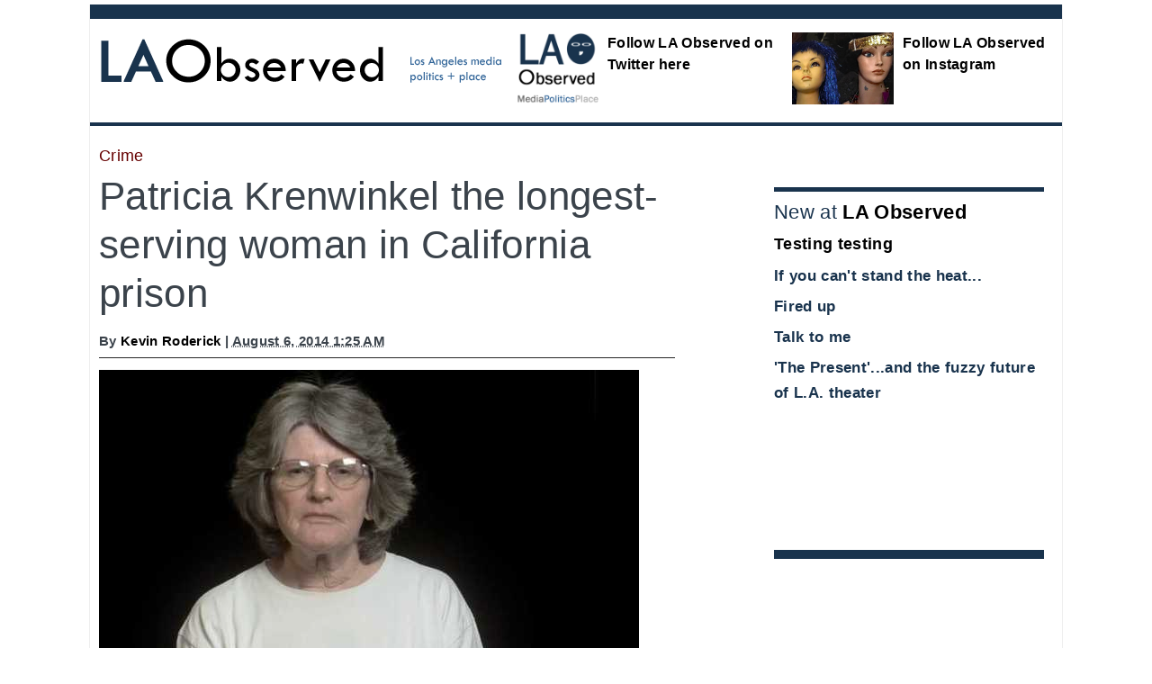

--- FILE ---
content_type: text/html
request_url: http://www.laobserved.com/archive/2014/08/patricia_krenwinkel_the_l.php
body_size: 3917
content:
<!DOCTYPE html>
<html lang="en">
<head>
    <meta charset="utf-8" />
<meta name="generator" content="Movable Type Pro 4.25" />
<link rel="stylesheet" href="http://www.laobserved.com/styles.css" />
<link rel="start" href="http://www.laobserved.com/" title="Home" />
<link rel="alternate" type="application/atom+xml" title="Recent Entries" href="http://www.laobserved.com/atom.xml" />
<script type="text/javascript" src="http://www.laobserved.com/mt.js"></script>

<!-- [if lt IE9]>
<script src="http://html5shiv.googlecode.com/svn/trunk/html5.js></script>
<![endif]-->
<!-- Req'd for FB via AddThis -->
<html xmlns="http://www.w3.org/1999/xhtml" &nbsp;xmlns:fb="http://www.facebook.com/2008/fbml"> 

    <link rel="prev bookmark" href="http://www.laobserved.com/archive/2014/08/supervisors_reject_civili.php" title="Supervisors reject civilian oversight of sheriff" />
    <link rel="next bookmark" href="http://www.laobserved.com/archive/2014/08/two_hurricanes_are_approa.php" title="Two hurricanes are approaching Hawaii" />
    

<meta property="og:title" content="Patricia Krenwinkel the longest-serving woman in California prison" />
<meta property="og:type" content="blog" />
<meta property="og:description" content="Krenwinkel, now 66, has been in prison for 45 years for her part in the Manson family murders. She appears on video for the first time since 1994." />
<meta property="og:url" content="http://www.laobserved.com/archive/2014/08/patricia_krenwinkel_the_l.php" />
<meta property="og:image" content="" />
<meta property="og:site_name" content="LA Observed" />
<meta property="fb:admins" content="697190907" />


    <title>Patricia Krenwinkel the longest-serving woman in California prison - LA Observed</title>


</head>
<body id="mt-blog" class="mt-entry-archive layout-wtt">
    <div id="container">
        <div id="container-inner">

<header>
            <div id="header" style="padding-top:10px;">
    <div id="header-inner">
                <div id="header-content-left">
<img src="http://www.laobserved.com/lao-logo-blue.gif" alt="LA Observed logo">
</div>

        <div id="header-content-right">

<div class="banner-flags">
<ul>

<li class="flag2">
<div class="flagtitle">
<a href="http://www.laobserved.com/manage/assets/laotwicon.png"><img alt="laotwicon.png" src="http://www.laobserved.com/manage/assets_c/2019/05/laotwicon-thumb-200x200-32156.png" height="100" class="mt-image-left" style="float: left; margin: 0 0px 0px 0;" />Follow LA Observed on Twitter here</a>
</div>
</li>
<li class="flag3">
<div class="flagtitle">
<a href="https://www.instagram.com/laobserved/"><span class="mt-enclosure mt-enclosure-image" style="display: inline;"><img alt="wigs-hwd-blvd.jpg" src="http://www.laobserved.com/manage/assets/wigs-hwd-blvd.jpg" height="100" class="mt-image-left" style="float: left; margin: 0 0px 0px 0;" /></span>Follow LA Observed on Instagram</a>
</div>
</li>
</ul>
</div>

</div>
</div>
<nav>
</nav>
    
</div>
</header>

            <div id="content">
                <div id="content-inner">
            
                    <div id="alpha">
                        <div id="alpha-inner">


<article>
                            <div id="entry-51593" class="entry-asset asset hentry">

<div class="asset-category-label">
<span class="category-label">Crime</span>
</div>


                                <div class="asset-header">
                                    <h1 id="page-title">Patricia Krenwinkel the longest-serving woman in California prison</h1>
                                    <div class="asset-meta">

                                        <span class="byline">
By <a href="http://www.laobserved.com/writers/kevinroderick.php">Kevin Roderick</a> | <abbr class="published" title="2014-08-06T01:25:25-08:00">August  6, 2014  1:25 AM</abbr>
</span> 


</div> 


                                 
                                </div> 

                                <div class="asset-content entry-content">



                                    <div class="asset-body">
                                        <p><span class="mt-enclosure mt-enclosure-image" style="display: inline;"><a href="http://www.laobserved.com/assets/krenwinkel-nyt-videograb.jpg"><img alt="krenwinkel-nyt-videograb.jpg" src="http://www.laobserved.com/assets_c/2014/08/krenwinkel-nyt-videograb-thumb-600x372-25433.jpg" width="600" height="372" class="mt-image-left" style="float: left; margin: 0 0px 0px 0;" /></a></span><br clear="all" /><em>Patricia Krenwinkel, now 66, has been in prison for 45 years for her part in the Manson family murders. NYT screen grab.</em></p>

<p><br />
In her first on-camera interview since 1994, the Manson family killer Patricia Krenwinkel speaks emotionally about her life before and after becoming a follower of the lifelong small-time crook Charles Manson. This week is the 45th anniversary of the murders of actress Sharon Tate and four others on Cielo Drive in Benedict Canyon. Krenwinkel, who was 21 at the time and known as Katie when the family squatted at the Spahn Ranch out in the Valley, dragged houseguest Abigail Folger from her bedroom and stabbed her, then chased her onto the front lawn to finish stabbing her to death. Inside the house, Tate &mdash; eight months pregnant &mdash; was being tied to a roof rafter by other family members and stabbed.</p>

<p><a href="http://www.laobserved.com/assets/manson-girls-3.jpg"><img alt="manson-girls-3.jpg" src="http://www.laobserved.com/assets_c/2014/08/manson-girls-3-thumb-300x207-25435.jpg" width="300" height="207" class="mt-image-right" style="float: right; margin: 0 0 20px 20px;" /></a>The next night, Krenwinkel accompanied Manson and other family members to murder Leno and Rosemary LaBianca on Waverly Drive in Los Feliz.  Krenwinkel wrote "DEATH TO PIGS" in blood on the wall of the home, and "HeaLter SkeLTter" on the refrigerator. The latter phrase, a misspelling of the Beatles song title "Helter Skelter," was Manson's term for what he foresaw as a forthcoming race war that the murders were supposed to inspire.<br />
 <br />
The video <a href="http://www.nytimes.com/2014/08/05/opinion/my-life-after-manson.html?_r=0">posted by the New York Times</a> is by Olivia Klaus, an Austin filmmaker, and is taken from her longer documentary, “Life After Manson,” that premiered at the 2014 Tribeca Film Festival. Krenwinkel is serving a life sentence at the California Institution for Women in Chino and next comes up for parole in 2018. </p>

<p><iframe width="480" height="373" frameborder="0" scrolling="no" marginheight="0" marginwidth="0" id="nyt_video_player" title="New York Times Video - Embed Player" src="http://graphics8.nytimes.com/bcvideo/1.0/iframe/embed.html?videoId=100000003038775&playerType=embed"></iframe></p>

<p><em>Lower photo: Susan Atkins, Krenwinkel and Leslie Van Houten in LA County custody.</em></p>
                                    </div>   


                                </div> 
                              
</article>

<br clear="all" />

<div class="refer-to-category">More by Kevin Roderick:</div>



  <a href="http://www.laobserved.com/archive/2019/04/in_on_merit_at_usc.php">'In on merit' at USC</a><br />

  <a href="http://www.laobserved.com/archive/2019/02/read_the_memo_la_times_hi.php">Read the memo: LA Times hires again</a><br />

  <a href="http://www.laobserved.com/archive/2019/01/read_the_memo_la_times_lo.php">Read the memo: LA Times losing big on search traffic </a><br />

  <a href="http://www.laobserved.com/archive/2019/01/google_taking_over_westsi.php">Google taking over LA's deadest shopping mall</a><br />

  <a href="http://www.laobserved.com/archive/2018/11/gustavo_arellano_many_oth.php">Gustavo Arellano, many others join LA Times staff</a><br />


<div class="refer-to-category">Recent <span class="category-refer-span">Crime stories</span> on LA Observed:</div>



    <a href="http://www.laobserved.com/intell/2019/01/phishing_season.php">Phishing season</a><br />

    <a href="http://www.laobserved.com/intell/2017/01/back_home_in_a_more_suspicious.php">Back home in a more suspicious Mar Vista</a><br />

    <a href="http://www.laobserved.com/archive/2016/09/cde_7_n_sherman_aks.php">Code 7 in Sherman Oaks: A little bit of history</a><br />

    <a href="http://www.laobserved.com/archive/2016/08/feds_throw_more_charges_a.php">Feds throw more charges at ex-Sheriff Baca</a><br />

    <a href="http://www.laobserved.com/archive/2016/08/ex-sheriff_baca_rolls_the.php">Ex-sheriff Baca rolls the dice on a trial</a><br />

    <a href="http://www.laobserved.com/archive/2016/07/judge_says_ex-sheriff_bac.php">Judge says ex-Sheriff Baca deserves more time in jail </a><br />

    <a href="http://www.laobserved.com/archive/2016/07/the_hijacker_on_arlington.php">The hijacker on Arlington Avenue</a><br />

    <a href="http://www.laobserved.com/archive/2016/05/grim_sleeper_convicted_se.php">Grim Sleeper convicted almost 8 years after getting his name</a><br />



<div class="next-prev-holder">
<div class="entry-prev">

Previous story: <a href="http://www.laobserved.com/archive/2014/08/supervisors_reject_civili.php">Supervisors reject civilian oversight of sheriff
</a>
</div>

<br clear="all" />


<div class="entry-next">

Next story: <a href="http://www.laobserved.com/archive/2014/08/two_hurricanes_are_approa.php">Two hurricanes are approaching Hawaii</a>
  
</div>
</div>




                        </div>  
                    </div> 

       
  <div id="beta">
    <div id="beta-inner">

<br clear="all" />

<div class="kiosk-300" style="margin-top:30px;">

<div class="kiosk-label">
New at <a href="http://www.laobserved.com">LA Observed</a>
</div>
<div class="kiosk-hed"><a href="http://www.laobserved.com/intell/2022/04/testing_testing.php">Testing testing</a>
</div>


<div class="item-sum"><a href="http://www.laobserved.com/intell/2020/07/if_you_cant_stand_the_heat.php">If you can't stand the heat...</a>
</div>

<div class="item-sum"><a href="http://www.laobserved.com/intell/2020/06/fired_up.php">Fired up</a>
</div>

<div class="item-sum"><a href="http://www.laobserved.com/intell/2020/06/talk_to_me.php">Talk to me</a>
</div>

<div class="item-sum"><a href="http://www.laobserved.com/intell/2020/05/the_presentand_the_fuzzy_futur.php">'The Present'...and the fuzzy future of L.A. theater</a>
</div>
</div>

<br clear="all" />&nbsp;
<br clear="all" />

<br clear="all" />

<div class="kiosk-300-twitter">

</div>


</div>
</div>



                </div>
            </div>
</div>

            <div id="footer">
    <div id="footer-inner">
        <div id="footer-content">

<div style="font-size:14px; margin-top:20px; border-top:15px solid #eeeeee; padding-top:20px;">
<a href="http://www.totalchoicehosting.com"><img src="http://www.laobserved.com/tch-ad.jpg" alt="Total Choice Hosting" align="right" style="padding-right"40px"></a> <a href="http://www.laobserved.com/pages/about-the-site.php">About LA Observed</a> | <a href="http://www.laobserved.com/masthead.php">Masthead</a> | <a href="http://www.laobserved.com/archives.php">Archive</a> | <a href="http://www.laobserved.com/pages/feeds.php">RSS feeds</a> | <a href="http://www.laobserved.com/pages/getemail.php">LAO by e-mail</a> | <a href="mailto:editor@laobserved.com">Email the editor</a> | <a href="https://twitter.com/LAObserved">Twitter</a> | &#169; 2003-2019
</div>
          
        </div>
    </div>
</div>



        </div>
    </div>

</body>
</html>